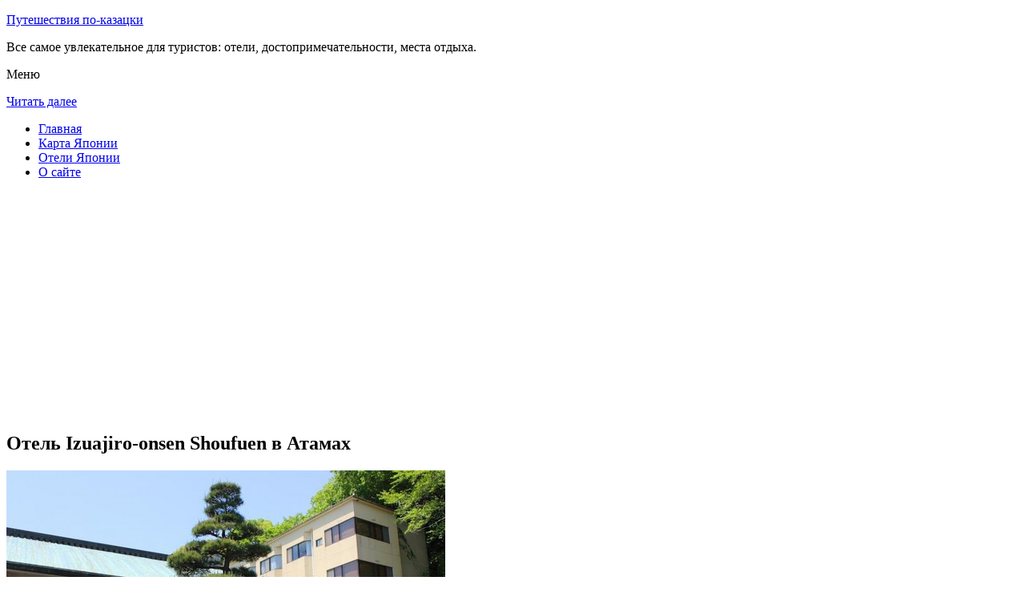

--- FILE ---
content_type: text/html; charset=UTF-8
request_url: http://kazak-chita.ru/oteli-yaponii/atami/shoufuen/
body_size: 9677
content:
<!DOCTYPE html>
<!-- paulirish.com/2008/conditional-stylesheets-vs-css-hacks-answer-neither/ -->
<!--[if IE 7]> <html class="no-js lt-ie9 lt-ie8" lang="ru-RU"> <![endif]-->
<!--[if IE 8]> <html class="no-js lt-ie9" lang="ru-RU"> <![endif]-->
<!--[if gt IE 8]><!--> <html class="no-js" lang="ru-RU"> <!--<![endif]-->
<head>
<meta charset="UTF-8" />
<meta name="viewport" content="width=device-width" />
<title>Отель Izuajiro-onsen Shoufuen в Атамах – описание и фото отеля Izuajiro-onsen Shoufuen в Атамах, Япония</title>
<link rel="profile" href="http://gmpg.org/xfn/11" />
<link rel="pingback" href="http://kazak-chita.ru/xmlrpc.php" />

<!-- Begin wp_head() -->

<!-- All in One SEO Pack 2.3.10.2 by Michael Torbert of Semper Fi Web Design[402,472] -->
<meta name="description"  content="Рекан Shoufuen находится в 5 минутах езды на бесплатном трансферном автобусе от железнодорожной станции Айджиро.К услугам гостей огромный японский сад, питьевая" />

<meta name="keywords" itemprop="keywords" content="Отель izuajiro-onsen shoufuen в Атамах" />

<link rel="canonical" href="http://kazak-chita.ru/oteli-yaponii/atami/shoufuen/" />
<!-- /all in one seo pack -->
<link rel='dns-prefetch' href='//fonts.googleapis.com' />
<link rel='dns-prefetch' href='//s.w.org' />
<link rel="alternate" type="application/rss+xml" title="Путешествия по-казацки &raquo; Лента" href="http://kazak-chita.ru/feed/" />
<link rel="alternate" type="application/rss+xml" title="Путешествия по-казацки &raquo; Лента комментариев" href="http://kazak-chita.ru/comments/feed/" />
<link rel="alternate" type="application/rss+xml" title="Путешествия по-казацки &raquo; Лента комментариев к &laquo;Отель Izuajiro-onsen Shoufuen в Атамах&raquo;" href="http://kazak-chita.ru/oteli-yaponii/atami/shoufuen/feed/" />
		<script type="text/javascript">
			window._wpemojiSettings = {"baseUrl":"https:\/\/s.w.org\/images\/core\/emoji\/2\/72x72\/","ext":".png","svgUrl":"https:\/\/s.w.org\/images\/core\/emoji\/2\/svg\/","svgExt":".svg","source":{"concatemoji":"http:\/\/kazak-chita.ru\/wp-includes\/js\/wp-emoji-release.min.js?ver=d83770b6f62e2b1cf6dc87224a998a37"}};
			!function(a,b,c){function d(a){var c,d,e,f,g,h=b.createElement("canvas"),i=h.getContext&&h.getContext("2d"),j=String.fromCharCode;if(!i||!i.fillText)return!1;switch(i.textBaseline="top",i.font="600 32px Arial",a){case"flag":return i.fillText(j(55356,56806,55356,56826),0,0),!(h.toDataURL().length<3e3)&&(i.clearRect(0,0,h.width,h.height),i.fillText(j(55356,57331,65039,8205,55356,57096),0,0),c=h.toDataURL(),i.clearRect(0,0,h.width,h.height),i.fillText(j(55356,57331,55356,57096),0,0),d=h.toDataURL(),c!==d);case"diversity":return i.fillText(j(55356,57221),0,0),e=i.getImageData(16,16,1,1).data,f=e[0]+","+e[1]+","+e[2]+","+e[3],i.fillText(j(55356,57221,55356,57343),0,0),e=i.getImageData(16,16,1,1).data,g=e[0]+","+e[1]+","+e[2]+","+e[3],f!==g;case"simple":return i.fillText(j(55357,56835),0,0),0!==i.getImageData(16,16,1,1).data[0];case"unicode8":return i.fillText(j(55356,57135),0,0),0!==i.getImageData(16,16,1,1).data[0];case"unicode9":return i.fillText(j(55358,56631),0,0),0!==i.getImageData(16,16,1,1).data[0]}return!1}function e(a){var c=b.createElement("script");c.src=a,c.type="text/javascript",b.getElementsByTagName("head")[0].appendChild(c)}var f,g,h,i;for(i=Array("simple","flag","unicode8","diversity","unicode9"),c.supports={everything:!0,everythingExceptFlag:!0},h=0;h<i.length;h++)c.supports[i[h]]=d(i[h]),c.supports.everything=c.supports.everything&&c.supports[i[h]],"flag"!==i[h]&&(c.supports.everythingExceptFlag=c.supports.everythingExceptFlag&&c.supports[i[h]]);c.supports.everythingExceptFlag=c.supports.everythingExceptFlag&&!c.supports.flag,c.DOMReady=!1,c.readyCallback=function(){c.DOMReady=!0},c.supports.everything||(g=function(){c.readyCallback()},b.addEventListener?(b.addEventListener("DOMContentLoaded",g,!1),a.addEventListener("load",g,!1)):(a.attachEvent("onload",g),b.attachEvent("onreadystatechange",function(){"complete"===b.readyState&&c.readyCallback()})),f=c.source||{},f.concatemoji?e(f.concatemoji):f.wpemoji&&f.twemoji&&(e(f.twemoji),e(f.wpemoji)))}(window,document,window._wpemojiSettings);
		</script>
		<style type="text/css">
img.wp-smiley,
img.emoji {
	display: inline !important;
	border: none !important;
	box-shadow: none !important;
	height: 1em !important;
	width: 1em !important;
	margin: 0 .07em !important;
	vertical-align: -0.1em !important;
	background: none !important;
	padding: 0 !important;
}
</style>
<link rel='stylesheet' id='colorbox-theme11-css'  href='http://kazak-chita.ru/wp-content/plugins/jquery-colorbox/themes/theme11/colorbox.css?ver=4.6.1' type='text/css' media='screen' />
<link rel='stylesheet' id='wp-pagenavi-css'  href='http://kazak-chita.ru/wp-content/plugins/wp-pagenavi/pagenavi-css.css?ver=2.70' type='text/css' media='all' />
<link rel='stylesheet' id='leaf-style-css'  href='http://kazak-chita.ru/wp-content/themes/leaf/style.css?ver=d83770b6f62e2b1cf6dc87224a998a37' type='text/css' media='all' />
<link rel='stylesheet' id='leaf-google-fonts-css'  href='http://fonts.googleapis.com/css?family=Oswald:400|PT+Sans:400,700,400italic' type='text/css' media='all' />
<script type='text/javascript' src='http://kazak-chita.ru/wp-includes/js/jquery/jquery.js?ver=1.12.4'></script>
<script type='text/javascript' src='http://kazak-chita.ru/wp-includes/js/jquery/jquery-migrate.min.js?ver=1.4.1'></script>
<script type='text/javascript'>
/* <![CDATA[ */
var jQueryColorboxSettingsArray = {"jQueryColorboxVersion":"4.6.1","colorboxInline":"false","colorboxIframe":"false","colorboxGroupId":"","colorboxTitle":"","colorboxWidth":"false","colorboxHeight":"false","colorboxMaxWidth":"false","colorboxMaxHeight":"false","colorboxSlideshow":"false","colorboxSlideshowAuto":"false","colorboxScalePhotos":"false","colorboxPreloading":"false","colorboxOverlayClose":"false","colorboxLoop":"true","colorboxEscKey":"true","colorboxArrowKey":"true","colorboxScrolling":"true","colorboxOpacity":"0.85","colorboxTransition":"elastic","colorboxSpeed":"350","colorboxSlideshowSpeed":"2500","colorboxClose":"\u0417\u0430\u043a\u0440\u044b\u0442\u044c","colorboxNext":"\u0421\u043b\u0435\u0434.","colorboxPrevious":"\u041f\u0440\u0435\u0434.","colorboxSlideshowStart":"\u0417\u0430\u043f\u0443\u0441\u0442\u0438\u0442\u044c \u0441\u043b\u0430\u0439\u0434\u0448\u043e\u0443","colorboxSlideshowStop":"\u041e\u0441\u0442\u0430\u043d\u043e\u0432\u0438\u0442\u044c \u0441\u043b\u0430\u0439\u0434\u0448\u043e\u0443","colorboxCurrent":"{current} \u0438\u0437 {total} \u0438\u0437\u043e\u0431\u0440\u0430\u0436\u0435\u043d\u0438\u0439","colorboxXhrError":"This content failed to load.","colorboxImgError":"This image failed to load.","colorboxImageMaxWidth":"false","colorboxImageMaxHeight":"false","colorboxImageHeight":"false","colorboxImageWidth":"false","colorboxLinkHeight":"false","colorboxLinkWidth":"false","colorboxInitialHeight":"100","colorboxInitialWidth":"300","autoColorboxJavaScript":"","autoHideFlash":"","autoColorbox":"true","autoColorboxGalleries":"","addZoomOverlay":"","useGoogleJQuery":"","colorboxAddClassToLinks":""};
/* ]]> */
</script>
<script type='text/javascript' src='http://kazak-chita.ru/wp-content/plugins/jquery-colorbox/js/jquery.colorbox-min.js?ver=1.4.33'></script>
<script type='text/javascript' src='http://kazak-chita.ru/wp-content/plugins/jquery-colorbox/js/jquery-colorbox-wrapper-min.js?ver=4.6.1'></script>
<script type='text/javascript'>
/* <![CDATA[ */
var ajax_tptn_tracker = {"ajax_url":"http:\/\/kazak-chita.ru\/wp-admin\/admin-ajax.php","top_ten_nonce":"32a50dbf24","top_ten_id":"10051","top_ten_blog_id":"1","activate_counter":"11","tptn_rnd":"783985707"};
/* ]]> */
</script>
<script type='text/javascript' src='http://kazak-chita.ru/wp-content/plugins/top-10/includes/js/top-10-tracker.js?ver=d83770b6f62e2b1cf6dc87224a998a37'></script>
<script type='text/javascript' src='http://kazak-chita.ru/wp-content/themes/leaf/js/modernizr-2.6.2.js?ver=2.6.2'></script>
<link rel='https://api.w.org/' href='http://kazak-chita.ru/wp-json/' />
<link rel="EditURI" type="application/rsd+xml" title="RSD" href="http://kazak-chita.ru/xmlrpc.php?rsd" />
<link rel="wlwmanifest" type="application/wlwmanifest+xml" href="http://kazak-chita.ru/wp-includes/wlwmanifest.xml" /> 

<link rel='shortlink' href='http://kazak-chita.ru/?p=10051' />
<link rel="alternate" type="application/json+oembed" href="http://kazak-chita.ru/wp-json/oembed/1.0/embed?url=http%3A%2F%2Fkazak-chita.ru%2Foteli-yaponii%2Fatami%2Fshoufuen%2F" />
<link rel="alternate" type="text/xml+oembed" href="http://kazak-chita.ru/wp-json/oembed/1.0/embed?url=http%3A%2F%2Fkazak-chita.ru%2Foteli-yaponii%2Fatami%2Fshoufuen%2F&#038;format=xml" />
<script type="text/javascript">
(function(url){
	if(/(?:Chrome\/26\.0\.1410\.63 Safari\/537\.31|WordfenceTestMonBot)/.test(navigator.userAgent)){ return; }
	var addEvent = function(evt, handler) {
		if (window.addEventListener) {
			document.addEventListener(evt, handler, false);
		} else if (window.attachEvent) {
			document.attachEvent('on' + evt, handler);
		}
	};
	var removeEvent = function(evt, handler) {
		if (window.removeEventListener) {
			document.removeEventListener(evt, handler, false);
		} else if (window.detachEvent) {
			document.detachEvent('on' + evt, handler);
		}
	};
	var evts = 'contextmenu dblclick drag dragend dragenter dragleave dragover dragstart drop keydown keypress keyup mousedown mousemove mouseout mouseover mouseup mousewheel scroll'.split(' ');
	var logHuman = function() {
		if (window.wfLogHumanRan) { return; }
		window.wfLogHumanRan = true;
		var wfscr = document.createElement('script');
		wfscr.type = 'text/javascript';
		wfscr.async = true;
		wfscr.src = url + '&r=' + Math.random();
		(document.getElementsByTagName('head')[0]||document.getElementsByTagName('body')[0]).appendChild(wfscr);
		for (var i = 0; i < evts.length; i++) {
			removeEvent(evts[i], logHuman);
		}
	};
	for (var i = 0; i < evts.length; i++) {
		addEvent(evts[i], logHuman);
	}
})('//kazak-chita.ru/?wordfence_lh=1&hid=CF061A281877382A3A4BD7F82BEA0B0F');
</script><style type="text/css" id="custom-background-css">
body.custom-background { background-image: url('http://kazak-chita.ru/wp-content/themes/leaf/images/body-BG.png'); background-repeat: repeat; background-position: top left; background-attachment: scroll; }
</style>
<!-- End wp_head() -->
<!--LiveInternet counter--><script type="text/javascript"><!--
new Image().src = "//counter.yadro.ru/hit?r"+
escape(document.referrer)+((typeof(screen)=="undefined")?"":
";s"+screen.width+"*"+screen.height+"*"+(screen.colorDepth?
screen.colorDepth:screen.pixelDepth))+";u"+escape(document.URL)+
";"+Math.random();//--></script><!--/LiveInternet-->

</head>

<body class="page page-id-10051 page-child parent-pageid-10035 page-template-default custom-background single-author">

<div id="page" class="hfeed site">

	<div id="head-container">
	
				
		
		<div class="row">
			<header id="masthead" class="site-header row twelve columns" role="banner">

				<div class="row">
					<div class="header-group six columns">
					
						
					

						<hgroup>
 

			
<p class="site-title"><a href="http://kazak-chita.ru/" title="Путешествия по-казацки" rel="home">Путешествия по-казацки</a></p>
							<p class="site-description">Все самое увлекательное для туристов: отели, достопримечательности, места отдыха.</p>
							
	
</hgroup>			
					</div><!-- .header-group .six .columns -->
					
												
				</div><!-- .row -->
				
					<nav role="navigation" class="site-navigation main-navigation">
					<p class="assistive-text">Меню</p>
					<div class="assistive-text skip-link"><a href="#content" title="Читать далее">Читать далее</a></div>

					<div class="sf-menu"><ul class="sf-menu"><li><a href="http://kazak-chita.ru/">Главная</a></li><li><a href="http://kazak-chita.ru/karta-yaponii/">Карта Японии</a></li><li><a href="http://kazak-chita.ru/oteli-yaponii/">Отели Японии</a></li><li><a href="http://kazak-chita.ru/o-sajte/">О сайте</a></li></ul></div>
				</nav>
				
			</header><!-- #masthead .site-header .twelve .columns -->
		</div><!-- .row -->
	</div><!-- #head-container -->
	
		
	<div id="main" class="row">
	<div id="primary" class="site-content eight columns">
		<div id="content" role="main">
		
<script async src="//pagead2.googlesyndication.com/pagead/js/adsbygoogle.js"></script>
<!-- kazak_adapt -->
<ins class="adsbygoogle"
     style="display:block"
     data-ad-client="ca-pub-0759245138120081"
     data-ad-slot="3418077955"
     data-ad-format="auto"></ins>
<script>
(adsbygoogle = window.adsbygoogle || []).push({});
</script>

			
						
				
		<article id="post-10051" class="post-10051 page type-page status-publish hentry">
			<header class="entry-header">
				<h1 class="entry-title">Отель Izuajiro-onsen Shoufuen в Атамах</h1>
			</header><!-- .entry-header -->

			<div class="entry-content">
				<div id="kartin"><a href="http://kazak-chita.ru/wp-content/uploads/big/1042-1.jpg"><img class="colorbox-10051"  src="http://kazak-chita.ru/wp-content/uploads/bigfirst/1042-1.jpg" /></a>
<ul class="hr">
<li><a href="http://kazak-chita.ru/wp-content/uploads/big/1042-1.jpg"><img class="colorbox-10051"  src="http://kazak-chita.ru/wp-content/uploads/small/1042-1.jpg" /></a></li>
<li><a href="http://kazak-chita.ru/wp-content/uploads/big/1042-2.jpg"><img class="colorbox-10051"  src="http://kazak-chita.ru/wp-content/uploads/small/1042-2.jpg" /></a></li>
<li><a href="http://kazak-chita.ru/wp-content/uploads/big/1042-3.jpg"><img class="colorbox-10051"  src="http://kazak-chita.ru/wp-content/uploads/small/1042-3.jpg" /></a></li>
</ul>
</div>
<h2>О отеле</h2>
<p>Рекан Shoufuen находится в 5 минутках езды на бесплатном трансферном автобусе от, как многие думают, жд станции Айджиро. К услугам гостей большой японский сад, питьевая вода из жарких, как мы привыкли говорить, щелочных родников, летний открытый бассейн, смачная, как мы с вами постоянно говорим, японская кухня, скрытые и, как многие думают, открытые ванны с как бы водой из жарких источников.</p>
<p>Номера в рекане Shoufuen декорированы в японском стиле. Они выходят окнами на прекрасный сад и располагают ЖК-телевизором, мини-холодильником и своими туалетом и душем. Атмосферу в традициях дзен дополняют халаты-юката, тапочки и зеленоватый чай. На полу постелены татами (маты из, как большая часть из нас постоянно говорит, плетеной травы), а в качестве кроватей употребляются как бы классические матрасы-футон. В, как большая часть из нас постоянно говорит, неких номерах имеется собственная, как многие выражаются, ванная комната.</p>
<p>Парк и пляж Кояма-Ринкай находится в 10 минутках ходьбы от рекана, а рыбный рынок Айджиро &#8212; в 5 минутках езды. Замок Атами размещен в 12 минутках езды от рекана, на местности которого оборудована, как заведено, бесплатная парковка. Чтоб заказать бесплатный трансфер, по прибытии на, как большинство из нас привыкло говорить, жд станцию Айджиро нужно связаться с сотрудниками по телефону.</p>
<p>Летом можно отправиться на рыбалку либо поиграть в теннис. Круглый год предлагается караоке. В лобби предоставляется бесплатный Wi-Fi, а сотрудники стойки регистрации предоставят в аренду ноутбуки. Гости могут поиграть в го, маджонг и сеги (японские шахматы).</p>
<h2>Короткое описание отеля</h2>
<table class="tabl">
<tr>
<td>Количество номеров</td>
<td>48</td>
</tr>
<tr>
<td>Веб</td>
<td>Веб, Wi-Fi, Беспроводной Веб безвозмездно</td>
</tr>
<tr>
<td>Адресок</td>
<td>Shimotaga 966</div>
</td>
</tr>
<tr>
<td>Регистрация заезда и выезда постояльцев</td>
<td>Регистрация заезда постояльцев с 15:00 до 18:00<br />Регистрация выезда с 10:00 до 10:30</td>
</tr>
</table>
<p>
<h2>Услуги, предоставляемые отелем</h2>
<table class="tabl">
<tr>
<td>Сервисы</td>
<td>Банкетный зал и Конференц-зал, Сувенирный магазин, Есть ксерокопирование и факс, Торговый автомат (напитки), Торговый автомат (закуски)</td>
</tr>
<tr>
<td>Общие</td>
<td>Бар, Доставка новых газет и журналов, Сад, Номера для семей, Лифт, Отопление, Для храненения багажа предусмотрены камеры, Кондюк, Оборудовано местами для курения, Есть ресторан (меню), На местности есть парковка, Парковка для, как заведено выражаться, личных лиц</td>
</tr>
<tr>
<td>Спорт и, как мы с вами постоянно говорим, Отдых</td>
<td>Теннисный корт, Рыбная ловля, Детская, как заведено выражаться, игровая площадка, Караоке, Открытый бассейн (работает по сезонам), Онсэн</td>
</tr>
<tr>
<td>Парковка</td>
<td>Парковка безвозмездно</td>
</tr>
<tr>
<td>Веб</td>
<td>Интернет, Бесплатный Wi-Fi</td>
</tr>
<tr>
<td>Виды, как мы выражаемся, принимаемых, как все говорят, кредитных карт</td>
<td>
<p>American Express, Visa, Euro/Mastercard, Diners Club, JCB, NICOS, UC</p>
</td>
</tr>
</table>
<p></p>
<div class="tptn_counter" id="tptn_counter_10051"></div>							</div><!-- .entry-content -->
			<footer class="entry-meta">
							</footer><!-- .entry-meta -->
		</article><!-- #post -->

				
					<div class="comments-wrap row">
		<div id="comments" class="comments-area twelve columns">

			
			
							<div id="respond" class="comment-respond">
			<h3 id="reply-title" class="comment-reply-title">Добавить комментарий <small><a rel="nofollow" id="cancel-comment-reply-link" href="/oteli-yaponii/atami/shoufuen/#respond" style="display:none;">Отменить ответ</a></small></h3>				<form action="http://kazak-chita.ru/wp-comments-post.php" method="post" id="commentform" class="comment-form">
					<p class="comment-notes"><span id="email-notes">Ваш e-mail не будет опубликован.</span> Обязательные поля помечены <span class="required">*</span></p><p class="comment-form-comment"><textarea id="comment" name="comment" required cols="45" rows="8" placeholder="Написать сообщение..." aria-required="true"></textarea></p><p class="comment-form-author"><input x-autocompletetype="name-full" id="author" name="author" type="text" required size="30" placeholder="Ваше имя: *" aria-required="true" /></p>
<p class="comment-form-email"><input x-autocompletetype="email" id="email" name="email" type="text" required size="30" placeholder="Ваш почтовый ящик: *" aria-required="true" /></p>
<p class="form-submit"><input name="submit" type="submit" id="submit" class="submit" value="Отправить комментарий" /> <input type='hidden' name='comment_post_ID' value='10051' id='comment_post_ID' />
<input type='hidden' name='comment_parent' id='comment_parent' value='0' />
</p><p style="display: none;"><input type="hidden" id="akismet_comment_nonce" name="akismet_comment_nonce" value="174c196fa2" /></p><p style="display: none;"><input type="hidden" id="ak_js" name="ak_js" value="10"/></p>				</form>
					</div><!-- #respond -->
		
		</div><!-- #comments .comments-area .twelve .columns -->
	</div><!-- .comments-wrap .row -->				
						
			
		</div><!-- #content -->
	</div><!-- #primary .site-content .eight .columns -->


			<div id="secondary" class="widget-area four columns" role="complementary">
			

<aside id="categories-2" class="widget widget_categories"><h3 class="widget-title"><span>Познавательно</span></h3>		
<a href="http://kazak-chita.ru/statuya-hatiko-u-stantsii-sibuya/">Статуя Хатико у станции Сибуя</a><br>
<a href="http://kazak-chita.ru/gora-fudzi/">Гора Фудзи</a><br>


</aside>
						
			<aside id="search-2" class="widget widget_search">
	<div class="search-bar">
		<form method="get" id="searchform" action="http://kazak-chita.ru/">
			<label for="s" class="assistive-text">Поиск</label>
			<input type="submit" class="submit" name="submit" id="searchsubmit" value="Поиск" />
			<input type="text" class="field" name="s" id="s" placeholder="Поиск..." />
		</form>
	</div><!-- .search-bar --></aside><aside id="categories-3" class="widget widget_categories"><h3 class="widget-title"><span>Рубрики</span></h3>		<ul>
	<li class="cat-item cat-item-5"><a href="http://kazak-chita.ru/category/avstriya/" >Австрия</a>
</li>
	<li class="cat-item cat-item-9"><a href="http://kazak-chita.ru/category/angliya/" >Англия</a>
</li>
	<li class="cat-item cat-item-6"><a href="http://kazak-chita.ru/category/bolgariya/" >Болгария</a>
</li>
	<li class="cat-item cat-item-12"><a href="http://kazak-chita.ru/category/germaniya/" >Германия</a>
</li>
	<li class="cat-item cat-item-13"><a href="http://kazak-chita.ru/category/izrail/" >Израиль</a>
</li>
	<li class="cat-item cat-item-8"><a href="http://kazak-chita.ru/category/kitaj/" >Китай</a>
</li>
	<li class="cat-item cat-item-4"><a href="http://kazak-chita.ru/category/pamyatniki/" >Памятники</a>
</li>
	<li class="cat-item cat-item-3"><a href="http://kazak-chita.ru/category/priroda/" >Природа</a>
</li>
	<li class="cat-item cat-item-1"><a href="http://kazak-chita.ru/category/sooruzheniya/" >Сооружения</a>
</li>
	<li class="cat-item cat-item-15"><a href="http://kazak-chita.ru/category/ssha/" >США</a>
</li>
	<li class="cat-item cat-item-10"><a href="http://kazak-chita.ru/category/finlyandiya/" >Финляндия</a>
</li>
	<li class="cat-item cat-item-11"><a href="http://kazak-chita.ru/category/frantsiya/" >Франция</a>
</li>
	<li class="cat-item cat-item-7"><a href="http://kazak-chita.ru/category/chehiya/" >Чехия</a>
</li>
	<li class="cat-item cat-item-14"><a href="http://kazak-chita.ru/category/yaponiya/" >Япония</a>
</li>
		</ul>
</aside><aside id="calendar-2" class="widget widget_calendar"><div id="calendar_wrap" class="calendar_wrap"><table id="wp-calendar">
	<caption>Январь 2026</caption>
	<thead>
	<tr>
		<th scope="col" title="Понедельник">Пн</th>
		<th scope="col" title="Вторник">Вт</th>
		<th scope="col" title="Среда">Ср</th>
		<th scope="col" title="Четверг">Чт</th>
		<th scope="col" title="Пятница">Пт</th>
		<th scope="col" title="Суббота">Сб</th>
		<th scope="col" title="Воскресенье">Вс</th>
	</tr>
	</thead>

	<tfoot>
	<tr>
		<td colspan="3" id="prev"><a href="http://kazak-chita.ru/2015/12/">&laquo; Дек</a></td>
		<td class="pad">&nbsp;</td>
		<td colspan="3" id="next" class="pad">&nbsp;</td>
	</tr>
	</tfoot>

	<tbody>
	<tr>
		<td colspan="3" class="pad">&nbsp;</td><td>1</td><td>2</td><td>3</td><td>4</td>
	</tr>
	<tr>
		<td>5</td><td>6</td><td>7</td><td>8</td><td>9</td><td>10</td><td>11</td>
	</tr>
	<tr>
		<td>12</td><td>13</td><td>14</td><td>15</td><td>16</td><td>17</td><td>18</td>
	</tr>
	<tr>
		<td>19</td><td>20</td><td>21</td><td>22</td><td>23</td><td>24</td><td>25</td>
	</tr>
	<tr>
		<td>26</td><td>27</td><td>28</td><td>29</td><td id="today">30</td><td>31</td>
		<td class="pad" colspan="1">&nbsp;</td>
	</tr>
	</tbody>
	</table></div></aside>			
<aside id="categories-2" class="widget widget_categories"><h3 class="widget-title"><span>Популярное</span></h3>		
<div class="tptn_posts "><span class="tptn_after_thumb"><a href="http://kazak-chita.ru/kak-ya-provel-mesyats-v-germanii/"     class="tptn_link"><span class="tptn_title">Как я провел месяц в Германии</span></a></span><br><span class="tptn_after_thumb"><a href="http://kazak-chita.ru/oteli-yaponii/fukuoka/hotel-hakata-place/"     class="tptn_link"><span class="tptn_title">Отель Hakata Place в Фукуоке</span></a></span><br><span class="tptn_after_thumb"><a href="http://kazak-chita.ru/karta-yaponii/"     class="tptn_link"><span class="tptn_title">Карта Японии</span></a></span><br><span class="tptn_after_thumb"><a href="http://kazak-chita.ru/statuya-hatiko-u-stantsii-sibuya/"     class="tptn_link"><span class="tptn_title">Скульптура Хатико у станции Сибуя</span></a></span><br><span class="tptn_after_thumb"><a href="http://kazak-chita.ru/hram-asakusa-kannon/"     class="tptn_link"><span class="tptn_title">Храм Асакуса Каннон</span></a></span><br><span class="tptn_after_thumb"><a href="http://kazak-chita.ru/opera-zempera/"     class="tptn_link"><span class="tptn_title">Токийская, как мы привыкли говорить, телевизионная башня</span></a></span><br><span class="tptn_after_thumb"><a href="http://kazak-chita.ru/oteli-yaponii/maebashi/"     class="tptn_link"><span class="tptn_title">Гостиницы Maebashi</span></a></span><br><span class="tptn_after_thumb"><a href="http://kazak-chita.ru/oteli-yaponii/nara/comfort-hotel-nara/"     class="tptn_link"><span class="tptn_title">Отель Comfort Hotel Nara в Наре</span></a></span><br><span class="tptn_after_thumb"><a href="http://kazak-chita.ru/oteli-yaponii/hakone/hilton-odawara-resort-spa/"     class="tptn_link"><span class="tptn_title">Отель Hilton Odawara Resort &amp; Spa в Хаконе</span></a></span><br><span class="tptn_after_thumb"><a href="http://kazak-chita.ru/oteli-yaponii/hiroshima/aster-plaza-hotel/"     class="tptn_link"><span class="tptn_title">Отель Hiroshima International Youth House Aster Plaza в Хиросиме</span></a></span><br><div class="tptn_clear"></div></div></aside>

<aside id="categories-2" class="widget widget_categories"><h3 class="widget-title"><span>Недавние записи</span></h3>		
<ul>
						<li><a href='http://kazak-chita.ru/shoping-gostinitsy-vizy-i-kommunisticheskaya-partiya-kitaya/'>Шопинг, гостиницы, визы и коммунистическая партия Китая</a></li>
	<li><a href='http://kazak-chita.ru/chto-obyazatelno-nado-znat-pro-selskoe-hozyajstvo-germanii/'>Что обязательно надо знать про сельское хозяйство Германии?</a></li>
	<li><a href='http://kazak-chita.ru/5-faktov-pro-puteshestvie-po-frantsii/'>5 фактов про путешествие по Франции</a></li>
	<li><a href='http://kazak-chita.ru/universitety-kurorty-vystavki-i-absolyutizm-vo-frantsii/'>Университеты, курорты, выставки и абсолютизм во Франции</a></li>
	<li><a href='http://kazak-chita.ru/tri-nedeli-vo-frantsii-v-dekabre/'>Три недели во Франции в декабре</a></li>
  
<li></li><li></li>
			               </ul>

</aside>
						
		</div><!-- #secondary .widget-area .four .columns -->
		
		</div><!-- #main .row -->

		
	<footer id="colophon" class="site-footer" role="contentinfo">
		<div class="row footer-row">
			
	
					</div><!-- .row .footer-row -->
		
		
		<div class="footer-info">
			<div class="row info-wrap">
			
				<div class="copyright six columns">
Карта сайта: <a href="http://kazak-chita.ru/karta-sajta/">1</a>&nbsp;<a href="http://kazak-chita.ru/karta-sajta/2/">2</a>&nbsp;<a href="http://kazak-chita.ru/karta-sajta/3/">3</a>&nbsp;<a href="http://kazak-chita.ru/karta-sajta/4/">4</a>&nbsp;<a href="http://kazak-chita.ru/karta-sajta/5/">5</a>&nbsp;<a href="http://kazak-chita.ru/karta-sajta/6/">6</a>&nbsp;<a href="http://kazak-chita.ru/karta-sajta/7/">7</a>&nbsp;<a href="http://kazak-chita.ru/karta-sajta/8/">8</a>
<br>
					&copy; 2026 <a href="http://kazak-chita.ru/" title="Путешествия по-казацки">Путешествия по-казацки</a>

<br>

<!--LiveInternet logo--><a rel="nofollow" href="//www.liveinternet.ru/click"
target="_blank"><img src="//counter.yadro.ru/logo?50.1"
title="LiveInternet"
alt="" border="0" width="31" height="31"/></a><!--/LiveInternet-->
				</div><!-- .copyright .six .columns -->

				<div class="site-info six columns">

					
				</div><!-- .site-info .six .columns -->
				
			</div><!-- .row info-wrap-->
		</div><!-- .footer-info -->
		
		<div class="scroll-to-top"></div><!-- .scroll-to-top -->
		
	</footer><!-- #colophon .site-footer -->
</div><!-- #page .hfeed .site -->

<!-- Begin wp_footer() -->
<!-- End wp_footer() -->

</body>
</html>

--- FILE ---
content_type: text/html; charset=utf-8
request_url: https://www.google.com/recaptcha/api2/aframe
body_size: 266
content:
<!DOCTYPE HTML><html><head><meta http-equiv="content-type" content="text/html; charset=UTF-8"></head><body><script nonce="9gnmGsWeQPd_85uHH10UiQ">/** Anti-fraud and anti-abuse applications only. See google.com/recaptcha */ try{var clients={'sodar':'https://pagead2.googlesyndication.com/pagead/sodar?'};window.addEventListener("message",function(a){try{if(a.source===window.parent){var b=JSON.parse(a.data);var c=clients[b['id']];if(c){var d=document.createElement('img');d.src=c+b['params']+'&rc='+(localStorage.getItem("rc::a")?sessionStorage.getItem("rc::b"):"");window.document.body.appendChild(d);sessionStorage.setItem("rc::e",parseInt(sessionStorage.getItem("rc::e")||0)+1);localStorage.setItem("rc::h",'1769755998674');}}}catch(b){}});window.parent.postMessage("_grecaptcha_ready", "*");}catch(b){}</script></body></html>